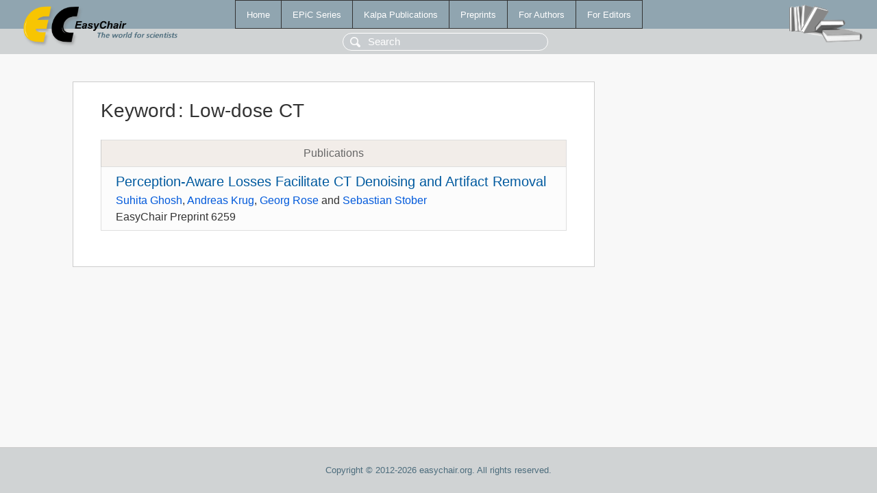

--- FILE ---
content_type: text/css
request_url: https://yahootechpulse.easychair.org/css/cool.css?version=531
body_size: 6170
content:
/* EasyChair style sheet
 * (c) 2008-2009 Andrei Voronkov
 * (c) 2010-2018 Cool Press Ltd
 * (c) 2018-2024 EasyChair Ltd
 */

html {
  margin: 0;
  padding: 0;
  height:100%;
}

body {
  padding: 0px;
  margin: 0px;
  height: 100%;
  font-size: 13px;
  font-family: Verdana, Arial, Helvetica, sans-serif;
  background: #fff;
}

.page {
    height: 100%;
    width: 100%;
    padding: 0px 0px 0px 0px;
    border: 0px;
    border-spacing: 0px;
}

.page td { padding:0pt; }

.menu_and_content {
    background: #fff;
    vertical-align: top;
    border: 0px #999 solid;
}

div.menu {
    background: #888;
    padding: 0px 0px 0px 0px;
    border-left: 30px solid #666;
}

.summary {
    border-left: 0px #800 solid; /* border-left: 1px #800 solid; */
    padding: 20px 25px 15px 42px;
    color: #333;
    font-family: Verdana,sans-serif;
    font-size: 13px;
    line-height: 1.25;
    width: auto;
    border-bottom: 0.5px #ccc solid;
    border-radius: 0 0 0 0pt; /* border-radius: 0 0 0 8pt;  */
    margin: 0pt 0pt 0 0px; /* margin: 0pt 0pt 0 0px;  */
    background: #f6f4f2;/*eceae7;*/
    background-position: bottom left;
}
.summary p {
   margin: 0px 0pt 12px 0pt;
   max-width: 650pt;
   line-height: 1.4;
}
.summary_empty {
    border-left: 0px #800 solid;
    padding: 20px 25px 0px 45px;
    color: #333;
    font-family: Verdana,sans-serif;
    font-size: 13px;
    width: auto;
    border-bottom: 1px #aaa solid;
    margin: 0pt 0pt 0 30px;
}

.rmenu {
  border: 0;
  border-left: 1px #D4CDC8 solid;
  border-bottom: 1px #D4CDC8 solid;
  padding: 20px 20px 20px 30px;
  background: #EBE6DF url('/images/context_menu.png') no-repeat;
  background-position: 0 -12px;
  float: right;
  color: #043F76;
  font-size: 12px;
  position: relative;
  margin-bottom: 15px;
}
.rmenu a:link { /* menu right-top */
  text-decoration: none;
  color: #043F76;
  display: block;
  border: 0px solid #ccc;
  padding: 2px 0px 3px 0px;
  font-size: 12px;
  line-height: 1.25;
}
.rmenu a:visited { color: #043F76; }
.rmenu a:link:hover { color: #f00; }
.rmenu a:visited:hover { color: #f00; }
.rmenu hr.separator {
  border: none;
  color: #999;
  background-color: #999;
  height: 2px;
  margin: 10px 0px 8px 0px;
}

.footer {
  height: 40pt;
  width: 100%;
  font-size: 10pt;
  font-family: Verdana, sans-serif;
  color: #666;
  background: #f6f4f2;
  background-image: url('/images/chair.gif');
  background-size: 28px auto;
  background-position: calc(50% - 145px) 50%;
  background-repeat: no-repeat;
  vertical-align: middle;
  text-align: center;
  white-space: nowrap;
  border-top: 0.5px solid #ccc;
}
.footer .chair_logo {
  height: 30pt;
  padding-right: 6px;
  vertical-align: middle;
}

/* header position */
.header {
  background-color:#fff;
  height:60px;
  white-space:nowrap;
}

.r_header {
  padding: 6px 18px 0px 0px;
  text-align:right;
}

#leftheader {
  float:left;
  width:75px;
}
#rightheader {
  float:right;
}

table .header {
    background-color: #fff;
    width: 100%;
    height: 60px;
    white-space: nowrap;
    border: 0px #999 solid;
    border-spacing: 0px;
}

td .logocell {
  width: 1%;
  padding-left: 18px;
  padding-right: 4px;
}
td .rolecell {
  width: 1%;
  color: #6E9DB1;
  font-weight: bold;
  font-family: Arial,sans-serif;
  font-size: 20px;
  position: relative;
  top: 2px;
  left: 4px;
  padding-right: 8px;
}
td .bannercell {
  width: 99%;
  text-align: center;
  height:78px;
}
td .helplink {
  width: 1%;
  vertical-align: text-top;
  padding: 12px 15px 0px 0px;
  text-align:right;
}

.newnews {
  position: relative;
  top: -4px; /* shift top */
  left: -5px; /* shift right */  
  background-color: #f00;
  color: #fff;
  font-size: 10px;
  padding: 1px 5px 1px 5px; 
  border-radius: 7px 7px 7px 7px;
  text-decoration: none;
}

.logo_alignment { /* shift for logo */
  margin-left:10px;
  margin-top: 10px;
  border: 0px;
}

.leftlogo {
    margin-left: 5px;
    margin-top: 9px;
    border: 0px;
    height: 38px;
}

.headertitle {
  color:#adadad; 
  font-weight:bold;
  font-family:Arial,sans-serif;
  font-size:20px;
  line-height:60px;
}

a.toplinks {
  color:#447548;
  font-size:10pt;
  margin-left:5pt;
  margin-right:5pt;
}
a.toplinks:visited { color:#447548; }
a.toplinks:link:hover { color:red; }
a.toplinks:visited:hover { color:red; }

body #content.help { font-size: 11pt; }
#content.help h2 { font-size:18pt;}
#content.help h3 { font-size:16pt;}
#content.help h4 { font-size:12pt;}

.pagetitle {
    color: #000;
    font-family: Tahoma,Verdana,sans-serif;
    font-size: 24px;
    padding: 0px 0px 22px 0px;
}

.page .subcontent {
  margin: 15pt 4pt 20pt 32px;
}

#content.content {
  border:0px #32221b solid;
  margin:0px;
  padding:0px 0px 0px 0px;
  background-color:#fff;
}

#content.content ul { margin: 12px 0 12px 0;}
#content.content ul li {
  padding: 3px 0 3px 0;
  line-height: 1.4;
}

#content.content ol { margin: 12px 0 12px 0;}
#content.content ol li {
  padding: 3px 0 3px 0;
  line-height: 1.4;
}

h2 {
    margin: 2px 0px 10pt 0pt;
    font-weight: normal;
    font-size: 16pt;
}
h3 {
  margin: 12pt 0px 6pt 0pt;
  font-weight: normal;
  font-size:14pt;
}
h4 {
  margin: 6pt 0px 4pt 0px;
  font-size:11pt;
}

p {
    margin: 0px 0pt 12px 10pt;
    max-width: 650pt;
    line-height: 1.4;
}

ol {
  max-width:650pt;
}
ul {
  max-width:650pt;
}

a:active{
  color : red;
}

.blacklink {}
a.blacklink:link {color: Blue; text-decoration: none}
a.blacklink:visited {color: Black; text-decoration: none}

/* Thin, colored horisontal rules */
.easyline { 
  color  : #6699cc;
  height : 1px;
}

/* Various backgrounds */
.greyborder { 
  border-color: #ADADB5
}

.listmenu {
  line-height: 150%;
}

.listmenu a {
  font-weight: bold;
  color: black;
}

/* menu top heading */
.menuheading { 
  color: #000080; /* navy */
  font-weight: bold
}

/* various colors */
.red { color : red;}
.brown { color : #a52a2a;}
.green { color : green;}
.darkgreen { color : #006400;}
.black { color : black;}
.navy { color : #000080;}
.blue { color : blue;}
.olive { color : #808000;}
.purple { color : #800080;}
.maroon { color : #800000;}
.mediumvioletred { color : #C71585;}
.darkcyan { color : #008B8B;}
.teal { color : #008080;}
.grey { color : #808080;}
.dred { color:#800000;}

/* style for all kind of warning */
.warning { 
  color: red;
  font-weight: bold
}
/* style for all kind of reports */
.report {
  display: inline-block;
  height: auto;
  width:72%;
  max-width: 650pt;
  padding: 20px 25px 20px 45px;
  background:#fff;
  font-size:13px;
  font-weight: bold;
  text-align: center;
  color:#d00;
  border: solid 1px #d00;
  border-radius: 6px;
}
/* used in Effects::waiting */
.report_waiting {
  display: inline-block;
  height: auto;
  width:72%;
  max-width: 650pt;
  padding: 20px 25px 20px 45px;
  background:#fff;
  font-size:13px;
  text-align: center;
  border: solid 1px #d00;
  border-radius: 6px;
}
.waiting_img {
  padding-top: 20px;
  width:60px;
  display: inline-block;
  border: 0px;
}
/* information message appearing after executing anything */
.report_popup {
  position: fixed;
  left: 0;
  bottom: 0;
  display: flex;
  align-items: center;
  background-color: #283447;
  color: #fff;
  box-shadow: 0 1px 3px 0 rgba(60,64,67,0.302), 0 4px 8px 3px rgba(60,64,67,0.149);
  padding: 8px 24px;
  margin: 24px;
  font-family: Verdana, Arial, Helvetica, sans-serif;
  font-size: 14px;
  border-radius: 4px;
  min-width: 160px;
  max-width: 640px;
  min-height: 52px;
  box-sizing: border-box;
  z-index: 1100;
}
.report_popup_text {
  flex: 1 1 auto;
  margin: 10px 24px 10px 0;
}
.report_popup_close {
  flex: 0 0 auto;
  cursor: pointer;
  height: 28px;
  width: 28px;
  background-image: url('/images/cross_light.png');
  background-repeat: no-repeat;
  background-size: 100%;
  background-position: center;
}
.report_popup_close:hover {
  background-color: #b9c7e024;
  border-radius: 5px;
}

/**
 * Shortcuts are intended to display shortcuts to papers
 */
.shortcut { 
  color : #0000cc;
  max-width: 100%;
}

.shortcut a:link {
  color : #666666;
  text-decoration:underline;
}

.left {text-align:left;}
.right {text-align:right;}
.center {text-align:center;}
.bold {font-weight:bold}

input.button_right[type="submit"] {
  float: right;
  margin-left: 8px;
}

/* ------- form tables ------- */

.formtable {
    background-color: #eff2f6;
    padding: 15pt 15pt 15pt 15pt;
    border-radius: 0pt;
    border: solid #aaa 1px;
    margin-top: 30pt;
    margin-bottom: 30pt;
    font-size: 13px;
    box-shadow: 4px 4px 3px rgba(0,0,0,0.15);
    max-width: 800pt;
}
.formtable input[type=text],
.formtable input[type=password] {
   background-color:#f8fbff;
   border-left: solid #bfbfbf 1px;
   border-top: solid #bfbfbf 1px;
   border-bottom: solid #fcfcfc 1px;
   border-right: solid #fcfcfc 1px;
   height: 20px;
   font-size:13px;
   padding-left: 5px;
   padding-right: 5px;
   color: #000;
}
.formtable select {
   height: 24px;
   font-size: 13px;
   background-color:#f8fbff;
   border-left: solid #bfbfbf 1px;
   border-top: solid #bfbfbf 1px;
   border-bottom: solid #fcfcfc 1px;
   border-right: solid #fcfcfc 1px;
}
.formtable .right {
   white-space: nowrap;
}

.formtable .heading { padding:5pt 0pt 0pt 2pt; font-weight:bold; }

.formtable td { padding: 5pt 3pt 5pt 3pt; }

.formtable textarea {
   background-color:#f8fbff;
   border-top: solid #bfbfbf 1px;
   border-left: solid #bfbfbf 1px;
   border-bottom: solid #f8fbff 1px;
   border-right: solid #f8fbff 1px;
   font-size:13px;
   padding: 5px;
}

.formtable input[type="number"] {
   background-color:#f8fbff;
   border-left: solid #bfbfbf 1px;
   border-top: solid #bfbfbf 1px;
   border-bottom: solid #fcfcfc 1px;
   border-right: solid #fcfcfc 1px;
   height: 20px;
   font-size:13px;
   padding-left: 5px;
   padding-right: 5px;
   color: #000;
 }

.formtable input[type="submit"] {
   background:#990000;
   border:1px #850000 solid;
   height:20pt;
   min-width:120pt;
   padding:2pt 10pt 1pt 10pt;
   margin:10pt 0pt 8pt 0pt;
   border-radius:4pt;
   font-size:14px;
   font-family:Helvetica, sans serif;
   font-weight:bold;
   color:#fff;
   cursor: pointer;
}
.formtable input[type="submit"].disable {
   background:#b6b6b6;
   border:1px #999 solid;
   height:20pt;
   min-width:120pt;
   padding:2pt 10pt 1pt 10pt;
   margin:10pt 0pt 8pt 0pt;
   border-radius:4pt;
   font-size:11pt;
   font-family:Helvetica, sans serif;
   font-weight:bold;
   color:#fff;
   cursor: auto;
}
.formtable input[type="button"] {
   background:#990000;
   border:1px #999 solid;
   height:20pt;
   min-width:120pt;
   padding:2pt 10pt 1pt 10pt;
   margin:10pt 0pt 8pt 0pt;
   border-radius:4pt;
   font-size:11pt;
   font-family:Helvetica, sans serif;
   font-weight:bold;
   color:#fff;
   cursor: pointer;
}

.formtable .style_toolbar_item {
  display: none;
}

.formtable .style_toolbar_icon {
  margin: 0 5px;
  padding: 5px;
  cursor: pointer;
  display: inline-block;
  border-radius: 4px;
}

.formtable .style_toolbar_icon:hover {
  background-color: #dcdcdc;
}

.formtable .style_toolbar_item:checked + .style_toolbar_icon {
  background-color: #d1d1d1;
}

.formtable .style_toolbar_icon img {
  /* prevent increasing the size of div above */
  display: block;
}

.formtable .color_selector {
  display: none;
}

.formtable .color_selector_wrapper {
  display: inline-block;
  border: 2px solid transparent;
  padding: 2px;
  cursor: pointer;
}

.formtable .color_selector_item {
  width: 24px;
  height: 24px;
}

.formtable .color_selector:checked + .color_selector_wrapper {
  border-color: black;
}

/* showing errors in forms */
.bad input[type=email] { background-color:#f8d2d8; }
.bad input[type=file] { background-color:#f8d2d8; }
.bad input[type=number] { background-color:#f8d2d8; }
.bad input[type=password] { background-color:#f8d2d8; }
.bad input[type=search] { background-color:#f8d2d8; }
.bad input[type=tel] { background-color:#f8d2d8; }
.bad input[type=text] { background-color:#f8d2d8; }
.bad input[type=time] { background-color:#f8d2d8; }
.bad input[type=url] { background-color:#f8d2d8; }
.bad input[type=date] { background-color:#f8d2d8; }
.bad input[type=datetime] { background-color:#f8d2d8; }
.bad input[type=datetime-local] { background-color:#f8d2d8; }
.bad input[type=month] { background-color:#f8d2d8; }
.bad input[type=week] { background-color:#f8d2d8; }
.bad select { background-color:#f8d2d8; }
.bad textarea { background-color:#f8d2d8; }
.bad img.warning {
  vertical-align: text-bottom;
  padding: 0 3px 0 5px;
}
.bad td {
   white-space: nowrap;
}

.formtable .description { padding:4pt 0pt 6pt 6pt; font-style: italic; }
.formtable .description2 { padding:2pt 0pt 0pt 6pt; font-style: italic; }

.formtable select.template { width:299pt; height:20pt; border: 1px solid #ccc; font: 11pt arial; padding: 2pt 3pt; }
.formtable select.template option { font: 11pt arial; padding: 2pt 3pt; }

/* vertical space + line */
.formtable .line {
   border-top:solid #d0d0d0 1px;
   margin-bottom: 7pt;
   margin-top: 7pt;
}

.formtable1 {
   background-color: #e4e1d3;
   padding: 6pt 12pt 2pt 12pt;
   border-radius: 8pt;
   border: solid #aaa 1px;
   margin-top: 10pt;
   margin-bottom: 15pt;
}
.formtable2 {
   background-color: #e7dfc0;
   padding: 6pt 12pt 2pt 12pt;
   border-radius: 8pt;
   border: solid #aaa 1px;
   margin-top: 10pt;
   margin-bottom: 10pt;
}
/* Form table used for popups */
.formtablep {
  background: #f6f6ef;
  padding:10pt 20pt 10pt 20pt;
  max-width:400pt; 
  border-radius: 7px;
  box-shadow: 8px 8px 8px 4px rgba(0, 0, 0, .2);
  border: solid 1px #a7a7a2;
  margin-top: 10pt;
  margin-bottom: 10pt;
}

.formtable1 .heading { padding:5pt 0pt 0pt 2pt; font-weight:bold; }
.formtable2 .heading { padding:5pt 0pt 0pt 2pt; font-weight:bold; }
.formtablep .heading { padding:5pt 0pt 0pt 2pt; font-weight:bold; }

.formtable1 td { padding: 1pt 3pt 1pt 3pt; }
.formtable2 td { padding: 1pt 3pt 1pt 3pt; }
.formtablep td { padding: 1pt 3pt 1pt 3pt; }

.formtable1 textarea {}
.formtable2 textarea {}
.formtablep textarea {}

.formtable1 input[type="text"] {}
.formtable2 input[type="text"] {}
.formtablep input[type="text"] {}

.formtable1 input[type="file"].filechoose { width: 400pt; height: 20pt; font: 11pt arial; font-style: italic; color: #a00; }

.formtable1 input[type="number"] {}
.formtable2 input[type="number"] {}
.formtablep input[type="number"] {}

.formtable1 input[type="password"] {}
.formtable2 input[type="password"] {}
.formtablep input[type="password"] {}

.formtable1 input[type="file"] {}
.formtable2 input[type="file"] {}
.formtablep input[type="file"] {}

.formtablep input[type="checkbox"] { font-size: 15pt; }
.formtable1 input[type="submit"].disable {
   background:#b6b6b6;
   border:1px #999 solid;
   height:20pt;
   min-width:120pt;
   padding:2pt 10pt 1pt 10pt;
   margin:10pt 0pt 8pt 0pt;
   border-radius:4pt;
   font-size:11pt;
   font-family:Helvetica, sans serif;
   font-weight:bold;
   color:#fff;
   cursor: auto;
}

.formtable1 .description { padding:4pt 0pt 6pt 6pt; font-style: italic; }
.formtable2 .description { padding:2pt 0pt 6pt 6pt; font-style: italic; }
.formtable1 .description2 { padding:2pt 0pt 0pt 6pt; font-style: italic; }
.formtable2 .description2 { padding:2pt 0pt 0pt 6pt; font-style: italic; }

/* vertical space + line */
.formtable1 .line {
   border-top:solid #666 1pt;
   margin-bottom: 6pt;
   margin-top: 6pt;
}
.formtable2 .line {
   border-top:solid #666 1pt;
   margin-bottom: 6pt;
   margin-top: 6pt;
}

/* submit outside of form tables */
input[type="submit"] {
   background:#990000;
   border:1px #999 solid;
   height:20pt;
   min-width:120pt;
   padding:2pt 10pt 1pt 10pt;
   margin:10pt 0pt 8pt 0pt;
   border-radius:4pt;
   font-size:11pt;
   font-family:Helvetica, sans serif;
   font-weight:bold;
   color:#fff;
   cursor: pointer;
}
input[type="button"] {
   background:#990000;
   border:1px #999 solid;
   height:20pt;
   min-width:120pt;
   padding:2pt 10pt 1pt 10pt;
   margin:10pt 0pt 8pt 0pt;
   border-radius:4pt;
   font-size:11pt;
   font-family:Helvetica, sans serif;
   font-weight:bold;
   color:#fff;
   cursor: pointer;
}

.hidden {
  display: none;
}

input[type="submit"].hide,
input[type="submit"].unhide {
  padding: 0 7px 0 26px;
  margin : 0;
  height: 24px;
  font-size: 13px;
  font-weight: normal;
  color: #555;
  border: 1px solid #bbb;
  min-width: unset;
}
input[type="submit"].hide {
  background: #e5e5e5 url(/images/hide1.png) no-repeat left 3px;
}
input[type="submit"].unhide {
  background: #dedede url(/images/show1.png) no-repeat left 3px;
}
input[type="submit"].hide:hover,
input[type="submit"].unhide:hover {
  background-color: #d6d6d6;
}

input[type="submit"].narrow {
    width: 160pt;
    padding-top: 3pt;
    padding-bottom: 3pt;
    font-size: 13px;
    font-family: Arial, sans serif;
    transform: scaleX(0.93);
}

input[type="submit"].big {
    padding-top: 12pt;
    padding-bottom: 25pt;
    font-size: 16px;
    letter-spacing: 2pt;
    word-spacing: -2pt;
}

div.frow {
    padding-bottom: 3pt;
}
div.fheader {
   margin: 0px 0pt 12px 0pt;
   max-width: 800pt;
   line-height: 1.4;
}
.redstar {
   color: red;
   padding-left: 5px;
}

input[type=checkbox]{
   transform:scale(1.3);
   margin: 5px;
   margin-right: 10px;
}
input[type=radio]{
   transform:scale(1.3);
   margin: 5px;
   margin-right: 10px;
}

/* inplace editing */
table.inplace {
    border-collapse:collapse;
}
table.inplace td {
    padding: 3px 3pt;
    background-color: transparent;
    border: solid 0px;
    color: #000;
}

table.inplace input.save {
   border:1px #999 solid;
   height:20pt;
   min-width:20pt;
   padding:1pt 10pt 2pt 10pt;
   margin:10pt 0pt 8pt 0pt;
   border-radius:4pt;
   font-size:11pt;
   font-family:Helvetica, sans serif;
   font-weight:bold;
   cursor: pointer;
}

table.inplace input.cancel {
   background:#d45500;
   border:1px #999 solid;
   height:20pt;
   min-width:20pt;
   padding:1pt 10pt 2pt 10pt;
   margin:10pt 0pt 8pt 0pt;
   border-radius:4pt;
   font-size:11pt;
   font-family:Helvetica, sans serif;
   font-weight:bold;
   cursor: pointer;
}

table.inplace input.calendar {
  vertical-align: text-bottom;
  background: url('/images/calendar.png') no-repeat;
  min-width:0px;
  border: 0px;
  margin: 0px;
  padding: 0px;
  cursor: pointer;
  height: 18px;
  width: 21px;
}

/* tag styles, composed of a tag plus two colors */
.tag {
  font-size:12px;
  padding: 2px 7px 4px 7px;
  border: solid #999 1px;
  border-radius:6pt;
  white-space: nowrap;
  border-collapse: separate;
  display: inline-block;
  margin: 1px 2px 1px 2px;
}

a.tag:link {text-decoration: none}
a.tag:visited {text-decoration: none}

.retArr { /* return arrow after menu item */
  position: relative;
  vertical-align: text-bottom;
  left: -2px;
  top: -6px;
  width: 12px;
  border: 0px;
}

.fg_black { color:#000; }
.fg_blue { color:#00f; }
.fg_bluelight { color:#0066ff; }
.fg_carmin { color:#ff0066; }
.fg_darkgreen { color:#008000; }
.fg_darkred { color:#aa0080; }
.fg_fuchsia { color:#ff00cc; }
.fg_navy { color:#000080; }
.fg_red { color:#f00; }
.fg_violet { color:#cc00ff; }
.fg_white { color:#fff; }

.bg_aqua { background:#80ffff; }
.bg_bluelight { background:#add8e6; }
.bg_burlywood { background:#deb887; }
.bg_cobalt { background:#9fc0ff; }
.bg_darksalmon { background:#f0bbaa; }
.bg_darkyellow { background:#ffdd51; }
.bg_fuchsia { background:#ffbbff; }
.bg_gray1 { background:#e3dbdb; }
.bg_green { background:#adff2f; }
.bg_haki { background:#cfca92; }
.bg_palegoldenrod { background:#eee8aa; }
.bg_powderblue { background:#bdede6; }
.bg_purple { background:#ccbdee; }
.bg_ros { background:#ffc5c5; }
.bg_seagreenlight { background:#d6e0d6; }
.bg_wheat { background:#f5deb3; }
.bg_yellow { background:#ffff70; }
.bg_gainsboro { background:#dcdcdc; }
.bg_red { background:#ff0000; }
.bg_violet { background:#ff00ff; }

/* overlays, blocking and non-blocking */
.overlay_block {
  position: fixed;
  top: 0px;
  right: 0px;
  bottom: 0px;
  left: 0px;
  overflow: auto;
  background: rgba(0,0,0,0.4);
  -webkit-transition: opacity 400ms ease-in;
  -moz-transition: opacity 400ms ease-in;
  transition: opacity 400ms ease-in;
  visibility: hidden;
  z-index: 20;
}
.overlay_block .overlay {
  position: absolute;
  display: inline-block;
  min-width: 400px;
  min-height: 100px;
  box-shadow: 8px 8px 8px 4px rgba(0, 0, 0, .2);
  border: solid 1px #a7a7a2;
  border-radius: 7px;
  background: #f6f6ef;
  padding: 10pt 20pt 10pt 20pt;
  margin-top: 10pt;
  margin-bottom: 10pt;
}
.overlay_block .overlay_head {
  display: flex;
  align-items: flex-start;
}
.overlay_block .overlay_head .overlay_title {
  flex: 1 1;
}
.overlay_block .close {
  cursor: pointer;
  content: url('/images/cross_red.gif');
}
.overlay_block .overlay .content {
  color: #000;
  margin-top: 10pt;
  margin-bottom: 10pt;
  padding: 0pt;
  font-size: 10pt;
}
.overlay_block .overlay .content a:link {
  color: #9d185d;
  text-decoration: underline;
}

.overlay_block .overlay .content a:visited { color:#9d185d; }
.overlay_block .overlay .content a:link:hover { color:#f00; }
.overlay_block .overlay .content a:visited:hover { color:#f00; }

.attention {
  padding: 5px 20px 10px 80px;
  margin: 5px 0 10px 0;
  border: solid #ccc 1px;
  border-left: solid #ccc 1px;
  border-radius: 6px;
  background: #f5e9df url('/images/newicon.png') no-repeat left top;
  max-width: 800pt;
  width: 70%;
}

.overlay_block .overlay_transparent {
  position: absolute;
  display: inline-block;
  min-width: 500px;
  min-height: 100px;
  border: none;
  background: transparent;
  padding: 0px;
}

.overlay_block .overlay_transparent a:link {
  color: #9d185d;
  text-decoration: underline;
}
.overlay_block .overlay_transparent a:visited { color:#9d185d; }
.overlay_block .overlay_transparent a:link:hover { color:#f00; }
.overlay_block .overlay_transparent a:visited:hover { color:#f00; }

.overlay_block .button {
  float: right;
}

.overlay_block .button.primary {
  margin-left: 8px
}

.authorization img {
  position: relative;
  float: right;
  cursor: pointer;
  top: -14px;
  left: 12px;
}

.authorization p.error-message {
  text-align: center;
  min-height: 18px;
  color: red;
  margin-bottom: 0px;
}
.authorization p.user-message {
  white-space: nowrap;
  padding-left: 30px;
  padding-right: 35px;
  margin-bottom: 1px;
}

table.authorization {
  margin: auto;
  position: relative;
  padding: 25px;
  line-height: 1.4;
  width: 400px;
}

/* https://stackoverflow.com/questions/5697067/css-for-grabbing-cursors-drag-drop */
.grabbable {
  cursor: move; /* fallback if grab cursor is unsupported */
  cursor: grab;
  cursor: -moz-grab;
  cursor: -webkit-grab;
}

/* (Optional) Apply a "closed-hand" cursor during drag operation. */
.grabbable:active {
  cursor: grabbing;
  cursor: -moz-grabbing;
  cursor: -webkit-grabbing;
}

@keyframes layer-anim {
  0% {background-color: rgba(0, 0, 0, 0.0);}
  12% {background-color: rgba(0, 0, 0, 0.025);}
  25% {background-color: rgba(0, 0, 0, 0.05);}
  37% {background-color: rgba(0, 0, 0, 0.075);}
  50% {background-color: rgba(0, 0, 0, 0.1);}
  62% {background-color: rgba(0, 0, 0, 0.125);}
  75% {background-color: rgba(0, 0, 0, 0.15);}
  87% {background-color: rgba(0, 0, 0, 0.175);}
  100% {background-color: rgba(0, 0, 0, 0.2);}
}

.easy-spinner {
  position: fixed;
  left: 0;
  top: 0;
  width: 100%;
  height: 100%;
  z-index: 1001;
  display: flex;
  flex-direction: column;
  justify-content: center;
  align-items: center;

  animation-iteration-count: 1;
  animation-name: layer-anim;
  animation-fill-mode: forwards;
  animation-duration: 0.5s;
  animation-timing-function: ease-in;

  -webkit-animation-iteration-count: 1;
  -webkit-animation-name: layer-anim;
  -webkit-animation-fill-mode: forwards;
  -webkit-animation-duration: 0.5s;
  -webkit-animation-timing-function: ease-in;
}
.easy-spinner > p {
  padding: 20px;
  margin: 0;
  font-size: 15px;
  font-family: Verdana, sans-serif;
  color: #444;
}
.easy-spinner > img {
  width: 60px;
  height: 60px;
}

@keyframes blurring-anim {
  0% {
    filter: blur(0px);
    -webkit-filter: blur(0px);
  }
  25% {
    filter: blur(1px);
    -webkit-filter: blur(1px);
  }
  50% {
    filter: blur(2px);
    -webkit-filter: blur(2px);
  }
  75% {
    filter: blur(3px);
    -webkit-filter: blur(3px);
  }
  100% {
    filter: blur(4px);
    -webkit-filter: blur(4px);
  }
}

.blurring {
  animation-iteration-count: 1;
  animation-name: blurring-anim;
  animation-fill-mode: forwards;
  animation-duration: 0.5s;
  animation-timing-function: ease-in;

  -webkit-animation-iteration-count: 1;
  -webkit-animation-name: blurring-anim;
  -webkit-animation-fill-mode: forwards;
  -webkit-animation-duration: 0.5s;
  -webkit-animation-timing-function: ease-in;
}

/* (Optional) Apply a "closed-hand" cursor during drag operation. */
.grabbable_active {
  cursor: move; /* fallback if grab cursor is unsupported */
  cursor: grabbing;
  cursor: -moz-grabbing;
  cursor: -webkit-grabbing;
}

div .scrolling {
  overflow: auto;
  max-height: 98vh;
  padding: 3px;
  border: 1px solid #fff;
  border-top: 1px solid #ccc;
  border-bottom: 1px solid #ccc;
  border-radius: 8px;
}

.pseudolink {
  color: #0000EE;
  cursor: pointer;
  text-decoration: underline;
}

.pseudolink:hover {
  color: #551A8B;
}

.ec_notification {
  position: fixed;
  bottom: 100px;
  left: 28px;
  display: flex;
  flex-direction: row;
  align-items: center;
  box-sizing: border-box;
  min-height: 80px;
  min-width: 320px;
  max-width: 480px;
  padding: 16px;
  background: #283447;
  box-shadow: 0px 0px 24px rgba(0, 0, 0, 0.25);
  border-radius: 8px;
  color: #B8C7E0;
  z-index: 1100;
}

.ec_notification_text {
  flex: 1 1 auto;
  margin-right: 8px;
  position: relative;

  font-style: normal;
  font-weight: 400;
  font-size: 14px;
  line-height: 16px;
}

.ec_notification_title {
  font-style: normal;
  font-weight: 600;
  font-size: 16px;
  line-height: 20px;
  margin-bottom: 5px;
}

.ec_notification_line {
  position: absolute;
  top: 16px;
  bottom: 16px;
  left: 16px;
  width: 4px;
  border-radius: 56px;
  background: #B8C7E0;
}

.ec_notification_icon {
  flex: 0 0 auto;
  height: 34px;
  width: 34px;
  margin: 0 8px 0 12px;
  background-image: url('/images/notification_default.png');
  background-repeat: no-repeat;
  background-size: 100%;
  background-position: center;
}

.ec_notification_close {
  flex: 0 0 auto;
  cursor: pointer;
  height: 28px;
  width: 28px;
  background-image: url('/images/cross_light.png');
  background-repeat: no-repeat;
  background-size: 100%;
  background-position: center;
}
.ec_notification_close:hover {
  background-color: #b9c7e024;
  border-radius: 5px;
}

.ec_notification.info { background: #12348A; }
.ec_notification.success { background: #36B37E; }
.ec_notification.warning { background: #FBBC09; }
.ec_notification.error { background: #FF5630; }

.ec_notification.success .ec_notification_icon {
  background-image: url('/images/notification_success.png');
}
.ec_notification.warning .ec_notification_icon {
  background-image: url('/images/notification_warning.png');
}
.ec_notification.error .ec_notification_icon {
  background-image: url('/images/notification_error.png');
}

.ec_notification.success,
.ec_notification.warning,
.ec_notification.error {
  color: #202B3D;
}

.ec_notification.success .ec_notification_title,
.ec_notification.warning .ec_notification_title,
.ec_notification.error .ec_notification_title {
  color: #000000;
}

.ec_notification.success .ec_notification_line,
.ec_notification.warning .ec_notification_line,
.ec_notification.error .ec_notification_line {
  background: #000000;
}

.ec_notification.success .ec_notification_close,
.ec_notification.warning .ec_notification_close,
.ec_notification.error .ec_notification_close {
  background-image: url('/images/cross.png');
}
.ec_notification.success .ec_notification_close:hover,
.ec_notification.warning .ec_notification_close:hover,
.ec_notification.error .ec_notification_close:hover {
  background-color: #00000024;
}

.vertical {
  writing-mode: vertical-rl;
  white-space: nowrap;
  min-width: 18px;
  line-height: 18px;
}

.monospace {
  font-family: monospace;
}

.docs_annotation {
  margin-top: 1.5rem;
}

.docs_annotation span {
  font-style: italic;
}

.docs_annotation img {
  margin-right: 0.3rem;
}